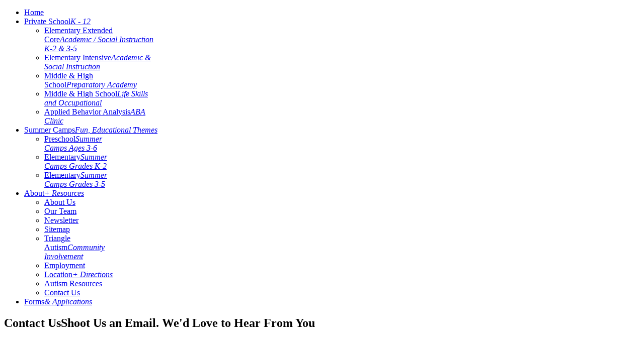

--- FILE ---
content_type: text/html; charset=utf-8
request_url: http://learnwiththebestschool.com/about-lwtb/contact-us
body_size: 7595
content:
<!doctype html>
<html prefix="og: http://ogp.me/ns#" xml:lang="en-gb" lang="en-gb" >
<head>
	<meta name="viewport" content="width=device-width, initial-scale=1.0">
<base href="http://learnwiththebestschool.com/about-lwtb/contact-us" />
	<meta http-equiv="content-type" content="text/html; charset=utf-8" />
	<meta name="keywords" content="Contact, Learn with the Best School" />
	<meta name="description" content="Contact Learn with the Best School" />
	<meta name="generator" content="Joomla! - Open Source Content Management" />
	<title>Contact Learn with the Best School</title>
	<link href="/about-lwtb/contact-us?format=feed&amp;type=rss" rel="alternate" type="application/rss+xml" title="RSS 2.0" />
	<link href="/about-lwtb/contact-us?format=feed&amp;type=atom" rel="alternate" type="application/atom+xml" title="Atom 1.0" />
	<link href="https://cdn.jsdelivr.net/npm/simple-line-icons@2.4.1/css/simple-line-icons.css" rel="stylesheet" type="text/css" />
	<link href="/components/com_k2/css/k2.css?v=2.10.3&b=20200429" rel="stylesheet" type="text/css" />
	<link href="/plugins/system/rokbox/assets/styles/rokbox.css" rel="stylesheet" type="text/css" />
	<link href="/libraries/gantry/css/grid-responsive.css" rel="stylesheet" type="text/css" />
	<link href="/templates/rt_epsilon/css-compiled/bootstrap.css" rel="stylesheet" type="text/css" />
	<link href="/templates/rt_epsilon/css-compiled/master-fb6c79dd567063a2fe6112c5821260bd.css" rel="stylesheet" type="text/css" />
	<link href="/templates/rt_epsilon/css/master-webkit.css" rel="stylesheet" type="text/css" />
	<link href="/templates/rt_epsilon/css-compiled/demo-fb6c79dd567063a2fe6112c5821260bd.css" rel="stylesheet" type="text/css" />
	<link href="/templates/rt_epsilon/css-compiled/mediaqueries.css" rel="stylesheet" type="text/css" />
	<link href="/templates/rt_epsilon/css-compiled/thirdparty-k2-fb6c79dd567063a2fe6112c5821260bd.css" rel="stylesheet" type="text/css" />
	<link href="/templates/rt_epsilon/css-compiled/menu.css" rel="stylesheet" type="text/css" />
	<link href="/templates/rt_epsilon/css/rt_epsilon-custom.css" rel="stylesheet" type="text/css" />
	<link href="/templates/rt_epsilon/roksprocket/layouts/tabs/themes/default/tabs.css" rel="stylesheet" type="text/css" />
	<link href="/components/com_creativecontactform/assets/css/main.css?version=5.0.0-free" rel="stylesheet" type="text/css" />
	<link href="/components/com_creativecontactform/assets/css/creativecss-ui.css" rel="stylesheet" type="text/css" />
	<link href="/components/com_creativecontactform/assets/css/creative-scroll.css" rel="stylesheet" type="text/css" />
	<link href="/components/com_creativecontactform/assets/css/template.css" rel="stylesheet" type="text/css" />
	<style type="text/css">

	</style>
	<script type="application/json" class="joomla-script-options new">{"csrf.token":"7c89ffe29f4660641d254d5d4229e73c","system.paths":{"root":"","base":""}}</script>
	<script src="/media/jui/js/jquery.min.js?fde9fbc04da5ae569771d9709e5e313e" type="text/javascript"></script>
	<script src="/media/jui/js/jquery-noconflict.js?fde9fbc04da5ae569771d9709e5e313e" type="text/javascript"></script>
	<script src="/media/jui/js/jquery-migrate.min.js?fde9fbc04da5ae569771d9709e5e313e" type="text/javascript"></script>
	<script src="/media/k2/assets/js/k2.frontend.js?v=2.10.3&b=20200429&sitepath=/" type="text/javascript"></script>
	<script src="/media/system/js/caption.js?fde9fbc04da5ae569771d9709e5e313e" type="text/javascript"></script>
	<script src="/media/system/js/mootools-core.js?fde9fbc04da5ae569771d9709e5e313e" type="text/javascript"></script>
	<script src="/media/system/js/core.js?fde9fbc04da5ae569771d9709e5e313e" type="text/javascript"></script>
	<script src="/media/system/js/mootools-more.js?fde9fbc04da5ae569771d9709e5e313e" type="text/javascript"></script>
	<script src="/plugins/system/rokbox/assets/js/rokbox.js" type="text/javascript"></script>
	<script src="/libraries/gantry/js/gantry-totop.js" type="text/javascript"></script>
	<script src="/libraries/gantry/js/browser-engines.js" type="text/javascript"></script>
	<script src="/templates/rt_epsilon/js/rokmediaqueries.js" type="text/javascript"></script>
	<script src="/templates/rt_epsilon/js/headroom.js" type="text/javascript"></script>
	<script src="/templates/rt_epsilon/js/headroom_init.js" type="text/javascript"></script>
	<script src="/templates/rt_epsilon/js/scrolling-header.js" type="text/javascript"></script>
	<script src="/modules/mod_roknavmenu/themes/default/js/rokmediaqueries.js" type="text/javascript"></script>
	<script src="/modules/mod_roknavmenu/themes/default/js/sidemenu.js" type="text/javascript"></script>
	<script src="/components/com_roksprocket/assets/js/mootools-mobile.js" type="text/javascript"></script>
	<script src="/components/com_roksprocket/assets/js/rokmediaqueries.js" type="text/javascript"></script>
	<script src="/components/com_roksprocket/assets/js/roksprocket.js" type="text/javascript"></script>
	<script src="/components/com_roksprocket/layouts/tabs/themes/default/tabs.js" type="text/javascript"></script>
	<script src="/components/com_creativecontactform/assets/js/creativelib.js" type="text/javascript"></script>
	<script src="/components/com_creativecontactform/assets/js/creativelib-ui.js" type="text/javascript"></script>
	<script src="/components/com_creativecontactform/assets/js/creative-mousewheel.js" type="text/javascript"></script>
	<script src="/components/com_creativecontactform/assets/js/creative-scroll.js" type="text/javascript"></script>
	<script src="/components/com_creativecontactform/assets/js/creativecontactform.js?version=5.0.0-free" type="text/javascript"></script>
	<script type="text/javascript">
jQuery(window).on('load',  function() {
				new JCaption('img.caption');
			});if (typeof RokBoxSettings == 'undefined') RokBoxSettings = {pc: '100'};if (typeof RokSprocket == 'undefined') RokSprocket = {};
Object.merge(RokSprocket, {
	SiteURL: 'http://learnwiththebestschool.com/',
	CurrentURL: 'http://learnwiththebestschool.com/',
	AjaxURL: 'http://learnwiththebestschool.com/index.php?option=com_roksprocket&amp;task=ajax&amp;format=raw&amp;ItemId=122'
});
window.addEvent('domready', function(){
		RokSprocket.instances.tabs = new RokSprocket.Tabs();
});
window.addEvent('domready', function(){
	RokSprocket.instances.tabs.attach(285, '{"autoplay":"0","delay":"5"}');
});
window.addEvent('load', function(){
   var overridden = false;
   if (!overridden && window.G5 && window.G5.offcanvas){
       var mod = document.getElement('[data-tabs="285"]');
       mod.addEvents({
           touchstart: function(){ window.G5.offcanvas.detach(); },
           touchend: function(){ window.G5.offcanvas.attach(); }
       });
       overridden = true;
   };
});
 if (typeof creativecontactform_shake_count_array === 'undefined') { var creativecontactform_shake_count_array = new Array();};creativecontactform_shake_count_array[1] = "2"; if (typeof creativecontactform_shake_distanse_array === 'undefined') { var creativecontactform_shake_distanse_array = new Array();};creativecontactform_shake_distanse_array[1] = "10"; if (typeof creativecontactform_shake_duration_array === 'undefined') { var creativecontactform_shake_duration_array = new Array();};creativecontactform_shake_duration_array[1] = "300";var creativecontactform_path = "/components/com_creativecontactform/"; if (typeof creativecontactform_redirect_enable_array === 'undefined') { var creativecontactform_redirect_enable_array = new Array();};creativecontactform_redirect_enable_array[1] = "0"; if (typeof creativecontactform_redirect_array === 'undefined') { var creativecontactform_redirect_array = new Array();};creativecontactform_redirect_array[1] = ""; if (typeof creativecontactform_redirect_delay_array === 'undefined') { var creativecontactform_redirect_delay_array = new Array();};creativecontactform_redirect_delay_array[1] = "0"; if (typeof creativecontactform_thank_you_text_array === 'undefined') { var creativecontactform_thank_you_text_array = new Array();};creativecontactform_thank_you_text_array[1] = "Message successfully sent. Thank you."; if (typeof close_alert_text === 'undefined') { var close_alert_text = new Array();};close_alert_text[1] = "OK";creativecontactform_juri = "/";
	</script>

  <script>   (function(i,s,o,g,r,a,m){i['GoogleAnalyticsObject']=r;i[r]=i[r]||function(){   (i[r].q=i[r].q||[]).push(arguments)},i[r].l=1*new Date();a=s.createElement(o),   m=s.getElementsByTagName(o)[0];a.async=1;a.src=g;m.parentNode.insertBefore(a,m)   })(window,document,'script','//www.google-analytics.com/analytics.js','ga');    ga('create', 'UA-50263671-1', 'learnwiththebestschool.com');   ga('send', 'pageview');  </script>

<style type="text/css">input[name=my_name] {display: none !important;}</style>
</head>
<body  class="logo-type-epsilon header-type-headroom demoroksprocket-type-preset5 top-type-epsilon maintop-type-epsilon mainbody-overlay-light footer-type-epsilon font-family-trebuchet font-size-is-small menu-type-dropdownmenu layout-mode-responsive col12 option-com-content menu-contact-us ">
  <div id="fb-root"></div>
<script>(function(d, s, id) {
  var js, fjs = d.getElementsByTagName(s)[0];
  if (d.getElementById(id)) return;
  js = d.createElement(s); js.id = id;
  js.src = "//connect.facebook.net/en_US/sdk.js#xfbml=1&version=v2.7";
  fjs.parentNode.insertBefore(js, fjs);
}(document, 'script', 'facebook-jssdk'));</script>
	<div id="rt-page-surround">
				<header id="rt-header-surround">
						<div id="rt-header" class="scrollheader">
				<div class="rt-container">
					<div class="rt-grid-3 rt-alpha">
            <div class="rt-logo-block">
            <a href="/" id="rt-logo"></a>
        </div>
        
</div>
<div class="rt-grid-9 rt-omega">
    	<div class="menu-block">
		<div class="gf-menu-device-container responsive-type-panel"></div>
<ul class="gf-menu l1 " >
                    <li class="item101" >

            <a class="item" href="/"  >

                                Home              
            </a>


                    </li>
                            <li class="item107 parent" >

            <a class="item subtext" href="javascript:void(0);"  >

                                Private School<em>K - 12</em>              
            </a>


                            <span class="dropdown-spacer"></span>
                                    <div class="dropdown columns-1 " style="width:260px;">
                                                <div class="column col1"  style="width:260px;">
                            <ul class="l2">
                                                                                                                    <li class="item208" >

            <a class="item subtext" href="/private-school/elementary-extended-core"  >

                                Elementary Extended Core<em>Academic / Social Instruction K-2 & 3-5</em>              
            </a>


                    </li>
                                                                                                                                                                <li class="item209" >

            <a class="item subtext" href="/private-school/elementary-academic"  >

                                Elementary Intensive<em>Academic & Social Instruction</em>              
            </a>


                    </li>
                                                                                                                                                                <li class="item110" >

            <a class="item subtext" href="/private-school/middle-high-school-preparatory-academy"  >

                                Middle &amp; High School<em>Preparatory Academy</em>              
            </a>


                    </li>
                                                                                                                                                                <li class="item145" >

            <a class="item subtext" href="/private-school/middle-high-school-2"  >

                                Middle &amp; High School<em>Life Skills and Occupational</em>              
            </a>


                    </li>
                                                                                                                                                                <li class="item189" >

            <a class="item subtext" href="/private-school/applied-behavior-analysis"  >

                                Applied Behavior Analysis<em>ABA Clinic</em>              
            </a>


                    </li>
                                                                                                        </ul>
                        </div>
                                            </div>

                                    </li>
                            <li class="item190 parent" >

            <a class="item subtext" href="javascript:void(0);"  >

                                Summer Camps<em>Fun, Educational Themes</em>              
            </a>


                            <span class="dropdown-spacer"></span>
                                    <div class="dropdown columns-1 " style="width:180px;">
                                                <div class="column col1"  style="width:180px;">
                            <ul class="l2">
                                                                                                                    <li class="item192" >

            <a class="item subtext" href="/summer-camps/preschool-summer-camps"  >

                                Preschool<em>Summer Camps  Ages 3-6</em>              
            </a>


                    </li>
                                                                                                                                                                <li class="item193" >

            <a class="item subtext" href="/summer-camps/elementary"  >

                                Elementary<em>Summer Camps  Grades K-2</em>              
            </a>


                    </li>
                                                                                                                                                                <li class="item284" >

            <a class="item subtext" href="/summer-camps/elementary-3-5"  >

                                Elementary<em>Summer Camps  Grades 3-5</em>              
            </a>


                    </li>
                                                                                                        </ul>
                        </div>
                                            </div>

                                    </li>
                            <li class="item112 parent active" >

            <a class="item subtext" href="javascript:void(0);"  >

                                About<em>+ Resources</em>              
            </a>


                            <span class="dropdown-spacer"></span>
                                    <div class="dropdown columns-2 " style="width:360px;">
                                                <div class="column col1"  style="width:180px;">
                            <ul class="l2">
                                                                                                                    <li class="item113" >

            <a class="item" href="/about-lwtb/about-us"  >

                                About Us              
            </a>


                    </li>
                                                                                                                                                                <li class="item114" >

            <a class="item" href="/about-lwtb/team"  >

                                Our Team              
            </a>


                    </li>
                                                                                                                                                                <li class="item116" >

            <a class="item" href="/about-lwtb/newsletter"  >

                                Newsletter              
            </a>


                    </li>
                                                                                                                                                                <li class="item117" >

            <a class="item" href="/about-lwtb/sitemap"  >

                                Sitemap              
            </a>


                    </li>
                                                                                                                                                                <li class="item213" >

            <a class="item subtext" href="/about-lwtb/triangle-autism-society"  >

                                Triangle Autism<em>Community Involvement</em>              
            </a>


                    </li>
                                                                                                        </ul>
                        </div>
                                                <div class="column col2"  style="width:180px;">
                            <ul class="l2">
                                                                                                                    <li class="item159" >

            <a class="item" href="/about-lwtb/employment"  >

                                Employment              
            </a>


                    </li>
                                                                                                                                                                <li class="item158" >

            <a class="item subtext" href="http://learnwiththebestschool.com/about-lwtb/contact-us"  >

                                Location<em>+ Directions</em>              
            </a>


                    </li>
                                                                                                                                                                <li class="item157" >

            <a class="item" href="/about-lwtb/cary-autism-resources"  >

                                Autism Resources              
            </a>


                    </li>
                                                                                                                                                                <li class="item122 active last" >

            <a class="item" href="/about-lwtb/contact-us"  >

                                Contact Us              
            </a>


                    </li>
                                                                                                        </ul>
                        </div>
                                            </div>

                                    </li>
                            <li class="item121" >

            <a class="item subtext" href="/forms"  >

                                Forms<em>& Applications</em>              
            </a>


                    </li>
            </ul>		<div class="clear"></div>
	</div>
	
</div>
					<div class="clear"></div>
				</div>
			</div>
									<div id="rt-drawer">
				<div class="rt-container">
										<div class="clear"></div>
				</div>
			</div>
												<div id="rt-showcase">
				<div class="rt-container">
					<div class="rt-grid-12 rt-alpha rt-omega">
     			            <div class="rt-block rt-big-title rt-center nomargintop nomarginbottom">
           	<div class="module-surround">
	           		                	<div class="module-content">
	                		

<div class="customrt-big-title rt-center nomargintop nomarginbottom"  >
	<div class="module-title">
	<h2 class="title">Contact Us<span class="rt-title-tag">Shoot Us an Email. We'd Love to Hear From You</span>
	</h2>			
</div>

<br /></div>
	                	</div>
                	</div>
           </div>
	
</div>
					<div class="clear"></div>
				</div>
			</div>
								</header>
		
				<section id="rt-main-surround">
			<div id="rt-transition">
				<div id="rt-mainbody-surround">
																																								<div class="rt-container">
											</div>
																				<div id="rt-mainbottom">
						<div class="rt-container">
							<div class="rt-grid-12 rt-alpha rt-omega">
     			            <div class="rt-block ">
           	<div class="module-surround">
	           				<div class="module-title">
					<h2 class="title"><span>Contact Us</span></h2>			</div>
	                		                	<div class="module-content">
	                								<div render_type="0"  class="creativecontactform_wrapper creative_wrapper_animation_state_1  creative_form_module creative_form_1 ccf_icon_1 ccf_sections_template_" style="width: 100% !important" focus_anim_enabled="0" error_anim_enabled="0" scrollbar_popup_style="dark-thin"  scrollbar_content_style="dark-thin">

				<div class="v4_data" popup_button_text="Contact Us" static_button_position="0" static_button_offset="15%" appear_animation_type="1" next_button_text="Next Page" prev_button_text="Prev Page" form_id="1" form_w="100%"></div>

				<div class="creativecontactform_wrapper_inner">
					<div class="creativecontactform_loading_wrapper"><table style="border: none;width: 100%;height: 100%"><tr><td align="center" valign="middle"><img src="/components/com_creativecontactform/assets/images/ajax-loader.gif" /></td></tr></table></div>

					<div class="creativecontactform_header creative_header_animation_state_1">
						<div class="creativecontactform_title ">Send a Message</div>
						<div class="creativecontactform_pre_text ">We'll reply to you soon.</div>					</div>
					<form class="creativecontactform_form">
						<div class="creativecontactform_body creative_body_animation_state_1">
							<div class="creativecontactform_clear"></div><div class="creative_field_box_animation_state_1  creative_field_box_wrapper_0 creative_field_box_animation_state_1"><div id=""  class="creativecontactform_field_box creative_hidden_animation_block_state1 creative_timing_1 creative_timing_name  "><div  class="creativecontactform_field_box_inner"><label normal_effect_class="" hover_effect_class="" error_effect_class="" class="creativecontactform_field_name " for="name_341_1" ><span class="creative_label_txt_wrapper">Name <span class="creativecontactform_field_required">*</span></span></label><div class="creativecontactform_input_element creativecontactform_required"><div class="creative_input_dummy_wrapper"><input class="creative_name creativecontactform_required creative_input_reset" pre_value="" value="" type="text" id="name_341_1" name="creativecontactform_fields[1][0]"></div></div><input type="hidden" name="creativecontactform_fields[1][1]" value="Name" /><input type="hidden" name="creativecontactform_fields[1][2]" value="name" /></div></div><div id=""  class="creativecontactform_field_box creative_hidden_animation_block_state1 creative_timing_2 creative_timing_email  "><div  class="creativecontactform_field_box_inner"><label normal_effect_class="" hover_effect_class="" error_effect_class="" class="creativecontactform_field_name " for="email_341_2" ><span class="creative_label_txt_wrapper">Email <span class="creativecontactform_field_required">*</span></span></label><div class="creativecontactform_input_element creativecontactform_required"><div class="creative_input_dummy_wrapper"><input class="creative_email creativecontactform_required creative_input_reset" pre_value="" value="" type="text" id="email_341_2" name="creativecontactform_fields[2][0]"></div></div><input type="hidden" name="creativecontactform_fields[2][1]" value="Email" /><input type="hidden" name="creativecontactform_fields[2][2]" value="email" /></div></div><div id=""  class="creativecontactform_field_box creative_hidden_animation_block_state1 creative_timing_3 creative_timing_text-area  "><div  class="creativecontactform_field_box_textarea_inner"><label normal_effect_class="" hover_effect_class="" error_effect_class="" class="creativecontactform_field_name " for="text-area_341_5" ><span class="creative_label_txt_wrapper">Message <span class="creativecontactform_field_required">*</span></span></label><div class="creativecontactform_input_element creative_textarea_wrapper creativecontactform_required"><div class="creative_textarea_dummy_wrapper"><textarea class="creative_textarea creative_text-area creativecontactform_required creative_textarea_reset" value="" cols="30" rows="15" id="text-area_341_5" name="creativecontactform_fields[3][0]"></textarea></div></div><input type="hidden" name="creativecontactform_fields[3][1]" value="Message" /><input type="hidden" name="creativecontactform_fields[3][2]" value="text-area" /></div></div></div>							<div class="creative_clear"></div>
						</div>
						<div class="creativecontactform_footer creative_footer_animation_state_1">
							<div class="creativecontactform_submit_wrapper creative_button_animation_state_1">
								<input type="button" value="Send" class="creativecontactform_send " roll="1" normal_effect_class="" hover_effect_class=""/>
								<input type="button" value="New email" class="creativecontactform_send_new creativecontactform_hidden "  roll="1" normal_effect_class="" hover_effect_class=""/>
								<div class="creativecontactform_clear"></div>
							</div>
							<div class="creative_clear">&nbsp;</div><div class="ccf_copyright_wrapper"></div>
							<input type="hidden" name="7c89ffe29f4660641d254d5d4229e73c" class="creativecontactform_token" value="1" />
							<input type="hidden" value="341" class="creativecontactform_module_id" name="creativecontactform_module_id" />
							<input type="hidden" value="1" class="creativecontactform_form_id" name="creativecontactform_form_id" />
						</div>
					<input type="text" name="my_name" value=""/><input type="hidden" name="2e9944d55a25d2038df5dc699edb3a0c" value="1769502677.0"/></form>
				</div>
			</div>

			
			                	</div>
                	</div>
           </div>
	 			            <div class="rt-block box1 title4">
           	<div class="module-surround">
	           				<div class="module-title">
					<h2 class="title"><span>Contact Info</span></h2>			</div>
	                		                	<div class="module-content">
	                		

<div class="custombox1 title4"  >
	<p>Learn with the Best is conveniently located just off US1 / 440 <strong>at Jones Franklin Rd.</strong> in Raleigh.</p>

<p>From Crossroads in Cary, take Jones Franklin exit, turn left and we are immediately on the right after crossing over US1.</p>

<div class="rt-contact-info">
	<div class="rt-contact-detail">
		<div class="rt-contact-icon"><span class="icon-phone"></span></div>
		<div class="rt-contact-item">
			<h4 class="smallmarginbottom">Telephone</h4>
			<p>(919) 303-1255</p>
		</div>				
	</div>
	<hr />
	<div class="rt-contact-detail">
		<div class="rt-contact-icon"><span class="icon-map-marker"></span></div>
		<div class="rt-contact-item">
			<h4 class="smallmarginbottom">Address</h4>
			<p class="eighty">4900 Waters Edge Dr.<br />
			                  Raleigh, NC 27606</p>
		</div>				
	</div>
	<hr />
	<div class="rt-contact-detail">
		<div class="rt-contact-icon nomarginbottom"><span class="icon-envelope"></span></div>
		<div class="rt-contact-item">
			<h4 class="smallmarginbottom">Email</h4>
			<p>Complete Our <a href="/about-lwtb/contact-us"> Contact Form</a></p>
		</div>					
	</div>
</div></div>
	                	</div>
                	</div>
           </div>
	
</div>
							<div class="clear"></div>
						</div>
					</div>
														</div>
			</div>
		</section>
		
				<footer id="rt-footer-surround">
			<div class="rt-footer-surround-pattern">
												<div id="rt-footer">
					<div class="rt-container">
						<div class="rt-grid-6 rt-alpha">
     			            <div class="rt-block icon-pushpin nomargintop">
           	<div class="module-surround">
	           				<div class="module-title">
					<h2 class="title"><span class="title-icon  icon-pushpin"></span><span>School Location</span></h2>			</div>
	                		                	<div class="module-content">
	                		

<div class="customicon-pushpin nomargintop"  >
	<a href="https://www.google.com/maps/place/4900+Waters+Edge+Dr,+Raleigh,+NC+27606/@35.7745567,-78.7221563,17z/data=!3m1!4b1!4m5!3m4!1s0x89acf4f5f9911e9b:0xc8e84f27c075b18a!8m2!3d35.7745567!4d-78.7199676" target="_blank"><img src="/images/lwtb-school-Cary-NC.jpg" alt="Learn with the Best School location"/></a></div>
	                	</div>
                	</div>
           </div>
	
</div>
<div class="rt-grid-6 rt-omega">
     			            <div class="rt-block nomarginbottom">
           	<div class="module-surround">
	           		                	<div class="module-content">
	                		

<div class="customnomarginbottom"  >
	<p class="rt-small-text"><strong>Sign up to receive valuable information to help your child(ren) with learning, motivation, success, and social skill building.</strong></p>
<!-- Begin MailChimp Signup Form -->
<link href="//cdn-images.mailchimp.com/embedcode/slim-081711.css" rel="stylesheet" type="text/css">
<style type="text/css">
	#mc_embed_signup{clear:left; font:14px Helvetica,Arial,sans-serif; }
	/* Add your own MailChimp form style overrides in your site stylesheet or in this style block.
	   We recommend moving this block and the preceding CSS link to the HEAD of your HTML file. */
</style>
<div id="mc_embed_signup">
<form action="http://learnwiththebestschool.us2.list-manage.com/subscribe/post?u=8a6664b06028f45502568978d&amp;id=ae08bdb9a3" method="post" id="mc-embedded-subscribe-form" name="mc-embedded-subscribe-form" class="validate" target="_blank" novalidate>
	
	<input type="email" value="" name="EMAIL" class="email" id="mce-EMAIL" placeholder="email address" required>
    <!-- real people should not fill this in and expect good things - do not remove this or risk form bot signups-->
    <div style="position: absolute; left: -5000px;"><input type="text" name="b_8a6664b06028f45502568978d_ae08bdb9a3" value=""></div>
	<div><input type="submit" value="Join" name="subscribe" id="mc-embedded-subscribe" class="button"></div>
<input type="text" name="my_name" value=""/><input type="hidden" name="2e9944d55a25d2038df5dc699edb3a0c" value="1769502677.0"/></form>
</div>

<!--End mc_embed_signup--></div>
	                	</div>
                	</div>
           </div>
	 			            <div class="rt-block fp-footer-tabs nomargintop">
           	<div class="module-surround">
	           		                	<div class="module-content">
	                		<div data-tabs="285">
	<div class="sprocket-tabs layout-left animation-slideandfade">
					<ul class="sprocket-tabs-nav">
								<li data-tabs-navigation><span class="sprocket-tabs-inner">
										<span class="sprocket-tabs-text">
						School					</span>
				</span></li>
								<li data-tabs-navigation><span class="sprocket-tabs-inner">
										<span class="sprocket-tabs-text">
						About					</span>
				</span></li>
								<li data-tabs-navigation><span class="sprocket-tabs-inner">
										<span class="sprocket-tabs-text">
						Info					</span>
				</span></li>
							</ul>
				<div class="sprocket-tabs-panels">
			<div class="sprocket-tabs-panel" data-tabs-panel>
	<ul>	<li><a href="/private-school/kindergarten-classes">Kindergarten Classes</a></li>	<li><a href="/private-school/cary-elementary-middle-school">Elementary &amp; Middle</a></li>	<li><a href="/private-school/middle-high-school-preparatory-academy">Middle &amp; High School</a></li></ul>	</div>
<div class="sprocket-tabs-panel" data-tabs-panel>
	<ul>	<li><a href="/about-lwtb/about-us">About Us</a></li>	<li><a href="/about-lwtb/team">Our Team</a></li>	<li><a href="/about-lwtb/newsletter">Free Newsletter</a></li></ul>	</div>
<div class="sprocket-tabs-panel" data-tabs-panel>
	<ul>	<li><a href="/forms">Applications &amp; Forms</a></li>	<li><a href="/about-lwtb/contact-us">Location &amp; Directions</a></li>	<li><a href="/autism-spectrum-disorder-resources">Autism Resources</a></li></ul>	</div>
		</div>
			</div>
</div>
	                	</div>
                	</div>
           </div>
	
</div>
						<div class="clear"></div>
					</div>
				</div>
												<div id="rt-copyright">
					<div class="rt-container">
						<div class="rt-grid-3 rt-alpha">
    	    <div class="rt-block rt-branding">
			<a href="http://www.barrydesignworks.com/" title="Barry Design Works" class="rt-powered-by" target="_blank"></a>
		</div>
		
</div>
<div class="rt-grid-4">
    	<div class="rt-copyright-content rt-block">
		&copy; Copyright 2025 Learn with the Best School	</div>
	
</div>
<div class="rt-grid-3">
    	<div class="clear"></div>
	<div class="rt-block">
		<a href="#" id="gantry-totop" rel="nofollow">Back to Top</a>
	</div>
	
</div>
<div class="rt-grid-2 rt-omega">
    		<div class="rt-social-buttons rt-block">
						<a class="social-button rt-social-button-1" href="https://www.facebook.com/LearnwiththeBestSchool?ref=hl" target="_blank">
				<span class="icon-facebook-sign"></span>
									<span class="social-button-text">Facebook</span>
							</a>
			
			
			
			
			
			
			<div class="clear"></div>
		</div>
		
</div>
						<div class="clear"></div>
					</div>
				</div>
							</div>
		</footer>
		
		
		
									</div>
</body>
</html>


--- FILE ---
content_type: text/plain
request_url: https://www.google-analytics.com/j/collect?v=1&_v=j102&a=1196821795&t=pageview&_s=1&dl=http%3A%2F%2Flearnwiththebestschool.com%2Fabout-lwtb%2Fcontact-us&ul=en-us%40posix&dt=Contact%20Learn%20with%20the%20Best%20School&sr=1280x720&vp=1280x720&_u=IEBAAAABAAAAACAAI~&jid=746340172&gjid=347530751&cid=328809078.1769502678&tid=UA-50263671-1&_gid=1162309153.1769502678&_r=1&_slc=1&z=1184683953
body_size: -289
content:
2,cG-QMCXRRBZ4M